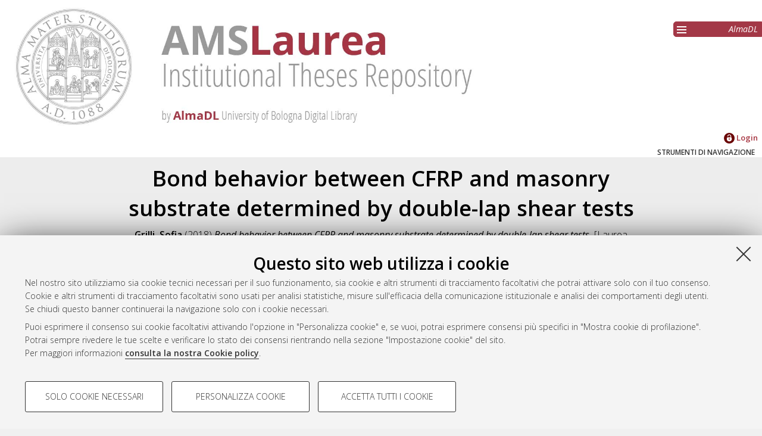

--- FILE ---
content_type: text/html; charset=utf-8
request_url: https://amslaurea.unibo.it/id/eprint/16710/
body_size: 6631
content:
<!DOCTYPE html>
<html xmlns="http://www.w3.org/1999/xhtml" lang="it">
  <head>
    <meta http-equiv="X-UA-Compatible" content="IE=edge" />
    <meta name="viewport" content="initial-scale=1.0, user-scalable=yes, width=device-width, minimum-scale=1.0" />
    <title> Bond behavior between CFRP and masonry substrate determined by double-lap shear tests  - AMS Tesi di Laurea - AlmaDL - Università di Bologna</title>
    <link rel="icon" href="/images/favicon.png" type="image/x-icon" />
    <link rel="shortcut icon" href="/images/favicon.png" type="image/x-icon" />
    <link href="//fonts.googleapis.com/css?family=Open+Sans:600,400italic,300" rel="stylesheet" type="text/css" />
    <link rel="stylesheet" type="text/css" href="/style/genericons/genericons.css" />
    <script type="text/javascript" src="https://www.unibo.it/++resource++unibo.cookiebanner/unibo-cookies.min.js?v=17">// <!-- No script --></script>
    <meta name="eprints.eprintid" content="16710" />
<meta content="7" name="eprints.rev_number" />
<meta name="eprints.eprint_status" content="archive" />
<meta name="eprints.userid" content="18382" />
<meta name="eprints.datestamp" content="2018-10-15 13:31:00" />
<meta content="2018-10-15 13:31:00" name="eprints.lastmod" />
<meta content="2018-10-15 13:31:00" name="eprints.status_changed" />
<meta content="thesis" name="eprints.type" />
<meta content="Grilli, Sofia" name="eprints.creators_name" />
<meta content="0900055749" name="eprints.creators_matricola" />
<meta name="eprints.creators_codicefiscale" content="GRLSFO93R56A271P" />
<meta name="eprints.creators_id_autore" content="800504" />
<meta name="eprints.relatore" content="HASH(0x55e932d13188)" />
<meta content="362393" name="eprints.id_relatore" />
<meta content="FRNLSE71H68A944P" name="eprints.codicefiscale_relatore" />
<meta name="eprints.email_relatore" content="elisa.franzoni@unibo.it" />
<meta name="eprints.struttura_denominazione_struttura" content="dicam - Dipartimento di Ingegneria civile, chimica, ambientale e dei Materiali" />
<meta content="795404" name="eprints.struttura_codice_struttura" />
<meta name="eprints.discussion_date" content="2018-10-08" />
<meta name="eprints.anno_accademico" content="2017" />
<meta content="CDS8829" name="eprints.cds" />
<meta content="SCU843884" name="eprints.scuola" />
<meta content="IND640" name="eprints.indirizzo" />
<meta content="SEDRA" name="eprints.sede" />
<meta content="ORD2" name="eprints.ordinamento" />
<meta content="THELM" name="eprints.thesistype" />
<meta name="eprints.voto" content="110" />
<meta content="TRUE" name="eprints.lode" />
<meta content="TRUE" name="eprints.import_from_SOL" />
<meta content="Carloni, Christian" name="eprints.correlatore_multi" />
<meta name="eprints.correlatore_multi" content="Zhang, Weiping" />
<meta name="eprints.title" content="Bond behavior between CFRP and masonry substrate determined by double-lap shear tests" />
<meta content="composite materials, double-lap shear test, masonry structure" name="eprints.keywords" />
<meta name="eprints.abstract" content="Twenty double-lap shear tests are set up to evaluate the bond properties of interfaces uniaxial Carbon Fiber Reinforced Polymer (CFRP) strips as overlays on unreinforced masonry wall prisms. The efficient use of the material significantly depends on the bond between the externally bonded sheet and the substrate material since a premature debonding of the objects involved may lead to a premature failure of the system and, thus, to a low degree of exploitation of the fibrous structure.
In the test both the length and the width of the CFRP sheets are considered in order to analyse the mechanical behaviour of the specimens changing those parameters. In the first part of the research the background of the test and the materials used for the experimental campaign are presented while the second part is more focused on the technical procedure of the double-lap shear tests setting up. The results obtained with these experiments are then plotted to have a full understanding of the behaviour of the materials used in this specific scenario." />
<meta content="disk0/00/01/67/10" name="eprints.dir" />
<meta name="eprints.metadata_visibility" content="show" />
<meta content="none" name="eprints.full_text_status" />
<meta name="eprints.citation" content="  Grilli, Sofia  (2018) Bond behavior between CFRP and masonry substrate determined by double-lap shear tests. [Laurea magistrale], Università di Bologna, Corso di Studio in Ingegneria dei processi e dei sistemi edilizi [LM-DM270] &lt;https://amslaurea.unibo.it/view/cds/CDS8829/&gt;, Documento full-text non disponibile  " />
<link href="http://purl.org/DC/elements/1.0/" rel="schema.DC" />
<meta name="DC.relation" content="https://amslaurea.unibo.it/id/eprint/16710/" />
<meta content="Bond behavior between CFRP and masonry substrate determined by double-lap shear tests" name="DC.title" />
<meta content="Grilli, Sofia" name="DC.creator" />
<meta content="Twenty double-lap shear tests are set up to evaluate the bond properties of interfaces uniaxial Carbon Fiber Reinforced Polymer (CFRP) strips as overlays on unreinforced masonry wall prisms. The efficient use of the material significantly depends on the bond between the externally bonded sheet and the substrate material since a premature debonding of the objects involved may lead to a premature failure of the system and, thus, to a low degree of exploitation of the fibrous structure.
In the test both the length and the width of the CFRP sheets are considered in order to analyse the mechanical behaviour of the specimens changing those parameters. In the first part of the research the background of the test and the materials used for the experimental campaign are presented while the second part is more focused on the technical procedure of the double-lap shear tests setting up. The results obtained with these experiments are then plotted to have a full understanding of the behaviour of the materials used in this specific scenario." name="DC.description" />
<meta content="Tesi di laurea" name="DC.type" />
<meta name="DC.type" content="NonPeerReviewed" />
<meta name="DC.identifier" content="  Grilli, Sofia  (2018) Bond behavior between CFRP and masonry substrate determined by double-lap shear tests. [Laurea magistrale], Università di Bologna, Corso di Studio in Ingegneria dei processi e dei sistemi edilizi [LM-DM270] &lt;https://amslaurea.unibo.it/view/cds/CDS8829/&gt;, Documento full-text non disponibile  " />
<link href="https://amslaurea.unibo.it/id/eprint/16710/" rel="canonical" />
<link type="text/html; charset=utf-8" title="HTML Citation" rel="alternate" href="https://amslaurea.unibo.it/cgi/export/eprint/16710/HTML/amslaurea-eprint-16710.html" />
<link type="text/plain; charset=utf-8" title="ASCII Citation" rel="alternate" href="https://amslaurea.unibo.it/cgi/export/eprint/16710/Text/amslaurea-eprint-16710.txt" />
<link rel="alternate" href="https://amslaurea.unibo.it/cgi/export/eprint/16710/RDFXML/amslaurea-eprint-16710.rdf" title="RDF+XML" type="application/rdf+xml" />
<link title="Simple Metadata" href="https://amslaurea.unibo.it/cgi/export/eprint/16710/Simple/amslaurea-eprint-16710.txt" rel="alternate" type="text/plain; charset=utf-8" />
<link title="MODS" href="https://amslaurea.unibo.it/cgi/export/eprint/16710/MODS/amslaurea-eprint-16710.xml" rel="alternate" type="text/xml; charset=utf-8" />
<link title="Atom" href="https://amslaurea.unibo.it/cgi/export/eprint/16710/Atom/amslaurea-eprint-16710.xml" rel="alternate" type="application/atom+xml;charset=utf-8" />
<link type="text/n3" href="https://amslaurea.unibo.it/cgi/export/eprint/16710/RDFN3/amslaurea-eprint-16710.n3" rel="alternate" title="RDF+N3" />
<link title="RDF+N-Triples" href="https://amslaurea.unibo.it/cgi/export/eprint/16710/RDFNT/amslaurea-eprint-16710.nt" rel="alternate" type="text/plain" />
<link rel="alternate" href="https://amslaurea.unibo.it/cgi/export/eprint/16710/EndNote/amslaurea-eprint-16710.enw" title="EndNote" type="text/plain; charset=utf-8" />
<link title="Dublin Core" href="https://amslaurea.unibo.it/cgi/export/eprint/16710/DC/amslaurea-eprint-16710.txt" rel="alternate" type="text/plain; charset=utf-8" />
<link title="OpenURL ContextObject" href="https://amslaurea.unibo.it/cgi/export/eprint/16710/ContextObject/amslaurea-eprint-16710.xml" rel="alternate" type="text/xml; charset=utf-8" />
<link href="https://amslaurea.unibo.it/cgi/export/eprint/16710/BibTeX/amslaurea-eprint-16710.bib" rel="alternate" title="BibTeX" type="text/plain; charset=utf-8" />
<link href="https://amslaurea.unibo.it/cgi/export/eprint/16710/DC_LAUREA/amslaurea-eprint-16710.txt" rel="alternate" title="Dublin Core" type="text/plain" />
<link type="text/xml" href="https://amslaurea.unibo.it/cgi/export/eprint/16710/ALMADL/amslaurea-eprint-16710.xml" rel="alternate" title="ALMADL Export XML" />
<link type="text/xml; charset=utf-8" title="MPEG-21 DIDL" rel="alternate" href="https://amslaurea.unibo.it/cgi/export/eprint/16710/DIDL/amslaurea-eprint-16710.xml" />
<link href="https://amslaurea.unibo.it/cgi/export/eprint/16710/JSON/amslaurea-eprint-16710.js" rel="alternate" title="JSON" type="application/json; charset=utf-8" />
<link type="text/plain" title="Reference Manager" rel="alternate" href="https://amslaurea.unibo.it/cgi/export/eprint/16710/RIS/amslaurea-eprint-16710.ris" />
<link type="text/plain; charset=utf-8" href="https://amslaurea.unibo.it/cgi/export/eprint/16710/COinS/amslaurea-eprint-16710.txt" rel="alternate" title="OpenURL ContextObject in Span" />
<link type="text/plain" href="https://amslaurea.unibo.it/cgi/export/eprint/16710/Refer/amslaurea-eprint-16710.refer" rel="alternate" title="Refer" />
<link rel="alternate" href="https://amslaurea.unibo.it/cgi/export/eprint/16710/XML/amslaurea-eprint-16710.xml" title="EP3 XML" type="application/vnd.eprints.data+xml; charset=utf-8" />
<link rel="alternate" href="https://amslaurea.unibo.it/cgi/export/eprint/16710/METS/amslaurea-eprint-16710.xml" title="METS" type="text/xml; charset=utf-8" />
<link href="https://amslaurea.unibo.it/" rel="Top" />
    <link href="https://amslaurea.unibo.it/sword-app/servicedocument" rel="Sword" />
    <link href="https://amslaurea.unibo.it/id/contents" rel="SwordDeposit" />
    <link rel="Search" href="https://amslaurea.unibo.it/cgi/search" type="text/html" />
    <link href="https://amslaurea.unibo.it/cgi/opensearchdescription" rel="Search" type="application/opensearchdescription+xml" title="AMS Tesi di Laurea - AlmaDL - Università di Bologna" />
    <script type="text/javascript" src="https://apis.google.com/js/plusone.js">
//padder
</script><script src="https://www.gstatic.com/charts/loader.js" type="text/javascript">
//padder
</script><script type="text/javascript">
// <![CDATA[
google.charts.load("51", {packages: ["corechart", "geochart"]});
// ]]></script><script type="text/javascript">
// <![CDATA[
var eprints_http_root = "https://amslaurea.unibo.it";
var eprints_http_cgiroot = "https://amslaurea.unibo.it/cgi";
var eprints_oai_archive_id = "amslaurea.cib.unibo.it";
var eprints_logged_in = false;
var eprints_logged_in_userid = 0; 
var eprints_logged_in_username = ""; 
var eprints_logged_in_usertype = ""; 
// ]]></script>
    <style type="text/css">.ep_logged_in { display: none }</style>
    <link rel="stylesheet" href="/style/auto-3.4.5.css?1732702874" type="text/css" />
    <script src="/javascript/auto-3.4.5.js?1741600931" type="text/javascript">
//padder
</script>
    <!--[if lte IE 6]>
        <link rel="stylesheet" type="text/css" href="/style/ie6.css" />
   <![endif]-->
    <meta content="EPrints 3.4.5" name="Generator" />
    <meta content="text/html; charset=UTF-8" http-equiv="Content-Type" />
    <meta content="it" http-equiv="Content-Language" />
    
     
  </head>
  <body bgcolor="#ffffff" text="#000000">
  <div id="body_content">
	<a target="top"></a>
	<div class="ep_noprint"><noscript><style type="text/css">@import url(https://amslaurea.unibo.it/style/nojs.css);</style></noscript></div>
	<div id="fb-root"></div><script type="text/javascript">
// <![CDATA[

(function(d, s, id) {
  var js, fjs = d.getElementsByTagName(s)[0];
  if (d.getElementById(id)) return;
  js = d.createElement(s); js.id = id;
  js.src = '//connect.facebook.net/it_IT/sdk.js#xfbml=1&version=v2.4';
  fjs.parentNode.insertBefore(js, fjs);
}(document, 'script', 'facebook-jssdk'));
// ]]></script>
	
	<div class="ep_tm_header ep_noprint">
		<div id="header_outer">
			<div id="logo">
				<a href="/"><img src="/images/logo.jpg" alt="logo" /></a>
			</div>
			<div id="header_repositories">
				<div id="header_repositories_menu" title="Collezioni e servizi AlmaDL"><span class="genericon genericon-menu"></span></div>
				<ul id="header_repositories_nav">
					<li class="inner_repositories_nav"><a href="http://almadl.unibo.it">AlmaDL</a></li>
				</ul>
				<ul id="header_repositories_nav_hidden" style="display:none">
					<li class="inner_repositories_nav"><a href="https://amsdottorato.unibo.it">AMS Dottorato</a></li>
					<li class="inner_repositories_nav"><a href="https://amsacta.unibo.it">AMS Acta</a></li>
					<li class="inner_repositories_nav"><a href="https://historica.unibo.it">AMS Historica</a></li>
					<li class="inner_repositories_nav"><a href="https://journals.unibo.it">AlmaDL Journals</a></li>
				</ul>
			</div>
			<div class="sep"></div>
		</div>
		<div class="sep"></div>
		<div id="topContainerAction">
			<div id="lang_container">
				
			</div>
			<div class="sep"></div>
			<div id="main_menu" class="container_main_menu" role="navigation">
<!--
			<div id="menu_login_logout">
				<epc:pin ref="login_logout"/>
			</div>
-->
				<ul id="ep_tm_menu_tools" role="toolbar" class="ep_tm_key_tools"><li class="ep_tm_key_tools_item"><a href="/cgi/users/home" class="ep_tm_key_tools_item_link"><img src="/images/ssologo18x18.png" alt="Informazioni sul Single Sign-On di Ateneo" /> Login</a></li></ul>
			</div>
			<div class="sep"></div>
				<div id="menu_img_container" class="all_img_container">
					STRUMENTI DI NAVIGAZIONE
				</div>
			<div class="sep"></div>
			<div id="menu_container" style="display:none;">
				<form method="get" accept-charset="utf-8" action="/cgi/search">
					<input class="ep_tm_searchbarbox" placeholder="Cerca.." type="text" name="q" />
					<input type="hidden" name="_action_search" value="Search" />
					<input type="hidden" name="_order" value="bytitle" />
					<input type="hidden" name="basic_srchtype" value="ALL" />
					<input type="hidden" name="_satisfyall" value="ALL" />
				</form>
				<br /><a class="search_advanced" href="/cgi/search/advanced">Ricerca avanzata</a><br />
				<div class="info">
					<a target="_blank" title="Aiuto &amp; Documentazione" href="/help.html">
						<span>Aiuto &amp; Documentazione</span>
					</a>
				</div>	
				<h1 class="ep_toolbox_title">Strumenti di navigazione</h1>
				<ul>
					<li><a href="/view/year">Per anno</a><br /></li>
					<li><a href="/view/cds">Corso di studio</a><br /></li>
					<li><a href="/view/scuola">Scuola</a><br /></li>
					<li><a href="/view/relatore">Relatore e Correlatore</a><br /></li>
					<li><a href="/cgi/latest_tool">Ultime tesi</a><br /></li>
				</ul>
				<div id="menu_repositories">
					<h1 class="ep_toolbox_title">Collezioni AlmaDL</h1>
					<ul>
						<li><a href="http://almadl.unibo.it">AlmaDL</a></li>
						<li><a href="https://amsdottorato.unibo.it">AMS Dottorato</a></li>
						<li><a href="https://amsacta.unibo.it">AMS Acta</a></li>
						<li><a href="https://historica.unibo.it">AMS Historica</a></li>
						<li><a href="https://journals.unibo.it">AlmaDL Journals</a></li>
					</ul>
				</div>
			</div>
			<div class="sep"></div>
			<div class="sep"></div>
		</div> <!-- end div id="topContainerAction" -->
	</div> <!-- end div class="ep_tm_header -->
	<div align="center">
		
		<div id="page_content" class="page_content">
			<h1 id="mail_title" class="ep_tm_pagetitle">

Bond behavior between CFRP and masonry substrate determined by double-lap shear tests

</h1>
			<div class="ep_summary_content"><div class="ep_summary_content_top"></div><div class="ep_summary_content_left"></div><div class="ep_summary_content_right"></div><div class="ep_summary_content_main">

  
  <div class="ep_block">
    


     <span class="person_name">Grilli, Sofia</span>
 

(2018)

<em>Bond behavior between CFRP and masonry substrate determined by double-lap shear tests.</em>
[Laurea magistrale], Università di Bologna, Corso di Studio in <span class="nolink"><a href="https://amslaurea.unibo.it/view/cds/CDS8829/">Ingegneria dei processi e dei sistemi edilizi [LM-DM270]</a></span>, Documento full-text non disponibile


  </div>
  
  <div id="action_labels">
        <div id="export_citations_label" class="menu_title action_label first">Salva citazione</div>
        <div id="social_label" class="menu_title action_label last">Condividi</div>
	<!--
        <div id="citedby_label" class="menu_title action_label last"><epc:phrase ref="menu_title:citedby" /></div>
	-->
  </div>
  <div id="export_citations" style="display:none">
        <div class="export_citation mets">
                <a href="/cgi/export/eprint/16710/METS/amsacta-eprint-16710.xml">METS</a>
        </div>
        <div class="export_citation bibtext">
                <a href="/cgi/export/eprint/16710/BibTeX/amsacta-eprint-16710.bib">BibTeX</a>
        </div>
        <div class="export_citation endnote">
                <a href="/cgi/export/eprint/16710/EndNote/amsacta-eprint-16710.enw">EndNote</a>
        </div>
        <div class="export_citation mods">
                <a href="/cgi/export/eprint/16710/MODS/amsacta-eprint-16710.xml">MODS</a>
        </div>
        <div class="export_citation dc">
                <a href="/cgi/export/eprint/16710/DC/amsacta-eprint-16710.txt">Dublin Core</a>
        </div>
        <div class="export_citation ris">
                <a href="/cgi/export/eprint/16710/RIS/amsacta-eprint-16710.ris">Ris</a>
        </div>
        <div class="export_citation refer">
                <a href="/cgi/export/eprint/16710/Refer/amsacta-eprint-16710.refer">Refer</a>
        </div>
        <div class="export_citation ascii">
                <a href="/cgi/export/eprint/16710/Text/amsacta-eprint-16710.txt">Ascii</a>
        </div>
  </div>
  <div class="clear"></div>
  <div id="socials_container" class="hideMe">
    <div id="socials">
      <div class="social linkedin">
        <script src="//platform.linkedin.com/in.js" type="text/javascript"> lang: it_IT</script>
        <script type="IN/Share">// <!-- No script --></script>
      </div>
      <div class="social facebook">
      <div class="fb-like" data-href="" data-layout="button_count" data-action="like" data-show-faces="true" data-share="true"></div>
      </div>
      <div class="social gplus">
      <div class="g-plusone"></div>
      </div>
    </div>
  </div>
  <!--
  <div id="citedby" style="display:none">
    <div id="altmetric">
      <script type='text/javascript' src='https://d1bxh8uas1mnw7.cloudfront.net/assets/embed.js'></script>
      <div data-badge-details="right" data-badge-type="donut" data-doi="{doi}" data-condensed="true" class="altmetric-embed"></div>
    </div>
  </div>
  -->

  

  

    
      Il full-text non è disponibile per scelta dell'autore.
      
        (<a href="http://amslaurea.unibo.it/cgi/request_doc?eprintid=16710">Contatta l'autore</a>)
      
    
  
    

  

  
    <div id="abstract" class="ep_block class_">
      <h2 id="abstract_title" class="class_title">Abstract</h2>
      <p id="abstract_body" class="class_body">Twenty double-lap shear tests are set up to evaluate the bond properties of interfaces uniaxial Carbon Fiber Reinforced Polymer (CFRP) strips as overlays on unreinforced masonry wall prisms. The efficient use of the material significantly depends on the bond between the externally bonded sheet and the substrate material since a premature debonding of the objects involved may lead to a premature failure of the system and, thus, to a low degree of exploitation of the fibrous structure.&#13;
In the test both the length and the width of the CFRP sheets are considered in order to analyse the mechanical behaviour of the specimens changing those parameters. In the first part of the research the background of the test and the materials used for the experimental campaign are presented while the second part is more focused on the technical procedure of the double-lap shear tests setting up. The results obtained with these experiments are then plotted to have a full understanding of the behaviour of the materials used in this specific scenario.</p>
    </div>
    <div id="abstract_tablet" class="class_tablet ep_block">
      <div id="abstract_title_tablet" class="class_title_tablet">Abstract</div>
      <div id="abstract_body_tablet" class="class_body_tablet" style="display: none;">Twenty double-lap shear tests are set up to evaluate the bond properties of interfaces uniaxial Carbon Fiber Reinforced Polymer (CFRP) strips as overlays on unreinforced masonry wall prisms. The efficient use of the material significantly depends on the bond between the externally bonded sheet and the substrate material since a premature debonding of the objects involved may lead to a premature failure of the system and, thus, to a low degree of exploitation of the fibrous structure.&#13;
In the test both the length and the width of the CFRP sheets are considered in order to analyse the mechanical behaviour of the specimens changing those parameters. In the first part of the research the background of the test and the materials used for the experimental campaign are presented while the second part is more focused on the technical procedure of the double-lap shear tests setting up. The results obtained with these experiments are then plotted to have a full understanding of the behaviour of the materials used in this specific scenario.</div>
    </div>
  

  <div id="summary_page_metadati" class="class_">
    <div id="" class="class_title"></div>
    <div id="summary_page_metadati_body" class="class_body">
      <div class="metadato_title">Tipologia del documento</div>
      <div class="metadato_value fieldname_type">Tesi di laurea


(Laurea magistrale)
      </div>
      <div class="clear"></div>
      
      
        
      
        
          <div class="metadato_title">Autore della tesi</div>
          <div class="metadato_value"><span class="person_name">Grilli, Sofia</span></div>
          <div class="clear"></div>
        
      
        
          <div class="metadato_title">Relatore della tesi</div>
          <div class="metadato_value"><a href="https://amslaurea.unibo.it/view/relatore/Franzoni=3AElisa=3A=3A/"><span class="person_name">Franzoni, Elisa</span></a></div>
          <div class="clear"></div>
        
      
        
          <div class="metadato_title">Correlatore della tesi</div>
          <div class="metadato_value"><a href="https://amslaurea.unibo.it/view/relatore/Carloni=3AChristian=3A=3A/"><span class="person_name">Carloni, Christian</span></a> ; <a href="https://amslaurea.unibo.it/view/relatore/Zhang=3AWeiping=3A=3A/"><span class="person_name">Zhang, Weiping</span></a></div>
          <div class="clear"></div>
        
      
        
          <div class="metadato_title">Scuola</div>
          <div class="metadato_value"><a href="https://amslaurea.unibo.it/view/scuola/SCU843884/">Ingegneria e Architettura</a></div>
          <div class="clear"></div>
        
      
        
          <div class="metadato_title">Corso di studio</div>
          <div class="metadato_value"><a href="https://amslaurea.unibo.it/view/cds/CDS8829/">Ingegneria dei processi e dei sistemi edilizi [LM-DM270]</a></div>
          <div class="clear"></div>
        
      
        
          <div class="metadato_title">Indirizzo</div>
          <div class="metadato_value">Historic buildings rehabilitation</div>
          <div class="clear"></div>
        
      
        
      
        
          <div class="metadato_title">Ordinamento Cds</div>
          <div class="metadato_value">DM270</div>
          <div class="clear"></div>
        
      
        
          <div class="metadato_title">Parole chiave</div>
          <div class="metadato_value">composite materials, double-lap shear test, masonry structure</div>
          <div class="clear"></div>
        
      
        
          <div class="metadato_title">Data di discussione della Tesi</div>
          <div class="metadato_value">8 Ottobre 2018</div>
          <div class="clear"></div>
        
      
      <div class="metadato_title">URI</div>
      <div class="metadato_value"><a href="https://amslaurea.unibo.it/id/eprint/16710">https://amslaurea.unibo.it/id/eprint/16710</a></div>
      <div class="clear"></div>
    </div>
  </div>
  <div id="summary_page_metadati_tablet" class="class_tablet">
    <h2 id="summary_page_metadati_tablet_title" class="class_title_tablet">Altri metadati</h2>
    <div id="summary_page_metadati_body_tablet" class="class_body_tablet" style="display: none;">
      <div class="metadato_title">Tipologia del documento</div>
      <div class="metadato_value fieldname_type">Tesi di laurea


(NON SPECIFICATO)
      </div>
      <div class="clear"></div>
      
      
        
      
        
          <div class="metadato_title">Autore della tesi</div>
          <div class="metadato_value"><span class="person_name">Grilli, Sofia</span></div>
          <div class="clear"></div>
        
      
        
          <div class="metadato_title">Relatore della tesi</div>
          <div class="metadato_value"><a href="https://amslaurea.unibo.it/view/relatore/Franzoni=3AElisa=3A=3A/"><span class="person_name">Franzoni, Elisa</span></a></div>
          <div class="clear"></div>
        
      
        
          <div class="metadato_title">Correlatore della tesi</div>
          <div class="metadato_value"><a href="https://amslaurea.unibo.it/view/relatore/Carloni=3AChristian=3A=3A/"><span class="person_name">Carloni, Christian</span></a> ; <a href="https://amslaurea.unibo.it/view/relatore/Zhang=3AWeiping=3A=3A/"><span class="person_name">Zhang, Weiping</span></a></div>
          <div class="clear"></div>
        
      
        
          <div class="metadato_title">Scuola</div>
          <div class="metadato_value"><a href="https://amslaurea.unibo.it/view/scuola/SCU843884/">Ingegneria e Architettura</a></div>
          <div class="clear"></div>
        
      
        
          <div class="metadato_title">Corso di studio</div>
          <div class="metadato_value"><a href="https://amslaurea.unibo.it/view/cds/CDS8829/">Ingegneria dei processi e dei sistemi edilizi [LM-DM270]</a></div>
          <div class="clear"></div>
        
      
        
          <div class="metadato_title">Indirizzo</div>
          <div class="metadato_value">Historic buildings rehabilitation</div>
          <div class="clear"></div>
        
      
        
      
        
          <div class="metadato_title">Ordinamento Cds</div>
          <div class="metadato_value">DM270</div>
          <div class="clear"></div>
        
      
        
          <div class="metadato_title">Parole chiave</div>
          <div class="metadato_value">composite materials, double-lap shear test, masonry structure</div>
          <div class="clear"></div>
        
      
        
          <div class="metadato_title">Data di discussione della Tesi</div>
          <div class="metadato_value">8 Ottobre 2018</div>
          <div class="clear"></div>
        
      
      <div class="metadato_title">URI</div>
      <div class="metadato_value"><a href="https://amslaurea.unibo.it/id/eprint/16710">https://amslaurea.unibo.it/id/eprint/16710</a></div>
      <div class="clear"></div>
    </div>
  </div>
<!--
  <table class="ep_block abstract_metadati" style="margin-bottom: 1em; margin-top: 1em;" cellpadding="3">
    <tr>
      <th align="right"><epc:phrase ref="eprint_fieldname_type" />:</th>
      <td>
        <epc:print expr="type" />
        <epc:if test="type = 'conference_item'">(<epc:print expr="pres_type" />)</epc:if>
        <epc:if test="type = 'monograph'">(<epc:print expr="monograph_type" />)</epc:if>
        <epc:if test="type = 'thesis'">(<epc:print expr="thesis_type" />)</epc:if>
      </td>
    </tr>
    <epc:comment> 
       The below block loops over a list of field names taken from eprint_render.pl
       Edit the list of metadata to show in the summary page table in eprint_render.pl
    </epc:comment>
    <epc:foreach expr="$config{summary_page_metadata}" iterator="fieldname">
      <epc:if test="is_set($item.property($fieldname))">
        <tr>
          <th align="right"><epc:phrase ref="eprint_fieldname_{$fieldname}" />:</th>
          <td valign="top"><epc:print expr="$item.property($fieldname)" /></td>
        </tr>
      </epc:if>
    </epc:foreach>
    <tr>
      <th align="right">URI:</th>
      <td valign="top"><a href="{$item.uri()}"><epc:print expr="$item.uri()" /></a></td>
    </tr>
  </table>
-->
  <div class="ep_block" id="has_multiple_versions">
  
  
  </div>


  
  
    <div class="ep_block" id="ep_summary_page_actions_container">
      <p id="ep_summary_page_actions_inner">Gestione del documento: 
      
        <a href="/cgi/users/home?screen=EPrint%3A%3AView&amp;eprintid=16710"><img class="ep_form_action_icon" alt="Visualizza il documento" src="/style/images/action_view.png" role="button" /></a>
      
       </p>
    </div>
  

</div><div class="ep_summary_content_bottom"></div><div class="ep_summary_content_after"></div></div>
		</div>
	</div>


	<div class="footer footer_top_color ep_noprint">
		<div id="footer_top_content">
			<div id="follow-us-almdl-menu" class="follow-us-almadl feed-almadl">
				<div class="sep"></div>
				<ul role="list">
					<li class="feed atom" role="listitem">
						<a target="_blank" title="Atom" href="/cgi/latest_tool?output=Atom">
							<span>Atom</span>
						</a>
					</li>
					<li class="feed rss1" role="listitem">
						<a target="_blank" title="RSS 1.0" href="/cgi/latest_tool?output=RSS">
							<span>Rss 1.0</span>
						</a>
					</li>
					<li class="feed rss2" role="listitem">
						<a target="_blank" title="RSS 2.0" href="/cgi/latest_tool?output=RSS2">
							<span>Rss 2.0</span>
						</a>
					</li>
				</ul>
			</div>
			<div id="others-almdl-menu" class="others-almadl">
				<div class="sep"></div>
				<ul role="list">
					<li class="copyright" role="listitem">
						AMS Laurea 
					</li>
					<li class="servizio_label" role="listitem">
						Servizio implementato e gestito da <a href="https://sba.unibo.it/it/almadl">AlmaDL</a>
					</li>
					<li>
						<a href="#" data-cc-open="">Impostazioni Cookie</a>
					</li>
					<li class="privacy" role="listitem">
						<a target="_blank" title="Informativa sulla privacy" href="https://www.unibo.it/privacy">Informativa sulla privacy</a>
					</li>
					<li class="contition" role="listitem">
						<a target="_blank" title="Atom" href="https://sba.unibo.it/it/almadl/it/allegati/allegati-almadl/condizioni-sito-almadl">
							<span>Condizioni d’uso del sito</span>
						</a>
					</li>
				</ul>
			</div>
		</div> <!-- end <div id="footer_top_content"> -->
                <div class="unibo-copyright">
                        <a href="http://www.unibo.it">
                                <img src="/images/unibo.png" />
                        </a>
                        <p>© ALMA MATER STUDIORUM - Università di Bologna, 2007-2026.
                        </p>
                </div>
	</div> <!-- end  <div class="footer footer_top_color ep_noprint"> -->
	<div class="sep"></div>
	<div id="backToTop">
		<a>^</a>
	</div>
  </div> <!-- body_content -->
  </body>
</html>

--- FILE ---
content_type: text/html; charset=utf-8
request_url: https://accounts.google.com/o/oauth2/postmessageRelay?parent=https%3A%2F%2Famslaurea.unibo.it&jsh=m%3B%2F_%2Fscs%2Fabc-static%2F_%2Fjs%2Fk%3Dgapi.lb.en.2kN9-TZiXrM.O%2Fd%3D1%2Frs%3DAHpOoo_B4hu0FeWRuWHfxnZ3V0WubwN7Qw%2Fm%3D__features__
body_size: 161
content:
<!DOCTYPE html><html><head><title></title><meta http-equiv="content-type" content="text/html; charset=utf-8"><meta http-equiv="X-UA-Compatible" content="IE=edge"><meta name="viewport" content="width=device-width, initial-scale=1, minimum-scale=1, maximum-scale=1, user-scalable=0"><script src='https://ssl.gstatic.com/accounts/o/2580342461-postmessagerelay.js' nonce="svsG8m4fjNezyOI8CxQBog"></script></head><body><script type="text/javascript" src="https://apis.google.com/js/rpc:shindig_random.js?onload=init" nonce="svsG8m4fjNezyOI8CxQBog"></script></body></html>